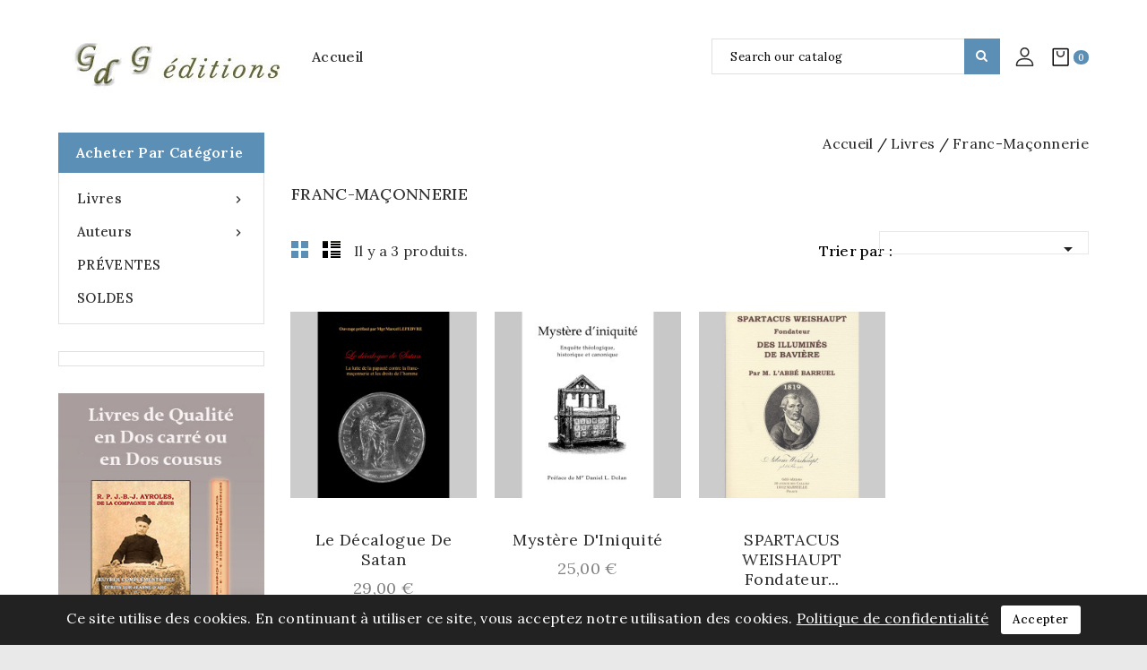

--- FILE ---
content_type: text/html; charset=utf-8
request_url: https://gdg-editions.com/30-mariologie
body_size: 13822
content:
<!doctype html>
<html lang="fr">

  <head>
    
      
<meta charset="utf-8">


<meta http-equiv="x-ua-compatible" content="ie=edge">



  <title>Franc-Maçonnerie</title>
  <meta name="description" content="">
  <meta name="keywords" content="">
        <link rel="canonical" href="https://gdg-editions.com/30-franc-maconnerie">
    
        
  
  
    <script type="application/ld+json">
  {
    "@context": "https://schema.org",
    "@type": "Organization",
    "name" : "Les Livres GdG",
    "url" : "https://gdg-editions.com/",
        "logo": {
      "@type": "ImageObject",
        "url":"https://gdg-editions.com/img/logo-1700068307.jpg"
    }
      }
</script>

<script type="application/ld+json">
  {
    "@context": "https://schema.org",
    "@type": "WebPage",
    "isPartOf": {
      "@type": "WebSite",
      "url":  "https://gdg-editions.com/",
      "name": "Les Livres GdG"
    },
    "name": "Franc-Maçonnerie",
    "url":  "https://gdg-editions.com/30-mariologie"
  }
</script>


  <script type="application/ld+json">
    {
      "@context": "https://schema.org",
      "@type": "BreadcrumbList",
      "itemListElement": [
                      {
              "@type": "ListItem",
              "position": 1,
              "name": "Accueil",
              "item": "https://gdg-editions.com/"
              },                    {
              "@type": "ListItem",
              "position": 2,
              "name": "Livres",
              "item": "https://gdg-editions.com/17-livres"
              },                    {
              "@type": "ListItem",
              "position": 3,
              "name": "Franc-Maçonnerie",
              "item": "https://gdg-editions.com/30-franc-maconnerie"
              }              ]
          }
  </script>
  
  
  
  
  
    
  

  
    <meta property="og:title" content="Franc-Maçonnerie" />
    <meta property="og:description" content="" />
    <meta property="og:url" content="https://gdg-editions.com/30-mariologie" />
    <meta property="og:site_name" content="Les Livres GdG" />
    <meta property="og:type" content="website" />    



<meta name="viewport" content="width=device-width, initial-scale=1">



<link rel="icon" type="image/vnd.microsoft.icon" href="https://gdg-editions.com/img/favicon.ico?1700068307">
<link rel="shortcut icon" type="image/x-icon" href="https://gdg-editions.com/img/favicon.ico?1700068307">

<!-- Templatemela added -->
<link href="https://fonts.googleapis.com/css2?family=Lora:ital,wght@0,400;0,500;0,600;1,400&display=swap" rel="stylesheet"> 
<link href="https://fonts.googleapis.com/css2?family=Roboto:wght@300;400&display=swap" rel="stylesheet">
<link href="https://fonts.googleapis.com/css2?family=Crimson+Text:wght@400;600;700&display=swap" rel="stylesheet"> 




    <link rel="stylesheet" href="https://gdg-editions.com/themes/PRS010017/assets/cache/theme-6476a358.css" type="text/css" media="all">




  

  <script type="text/javascript">
        var prestashop = {"cart":{"products":[],"totals":{"total":{"type":"total","label":"Total","amount":0,"value":"0,00\u00a0\u20ac"},"total_including_tax":{"type":"total","label":"Total TTC\u00a0:","amount":0,"value":"0,00\u00a0\u20ac"},"total_excluding_tax":{"type":"total","label":"Total HT\u00a0:","amount":0,"value":"0,00\u00a0\u20ac"}},"subtotals":{"products":{"type":"products","label":"Sous-total","amount":0,"value":"0,00\u00a0\u20ac"},"discounts":null,"shipping":{"type":"shipping","label":"Livraison","amount":0,"value":""},"tax":null},"products_count":0,"summary_string":"0 articles","vouchers":{"allowed":1,"added":[]},"discounts":[],"minimalPurchase":1,"minimalPurchaseRequired":"Un montant total de 1,00\u00a0\u20ac HT minimum est requis pour valider votre commande. Le montant actuel de votre commande est de 0,00\u00a0\u20ac HT."},"currency":{"id":1,"name":"Euro","iso_code":"EUR","iso_code_num":"978","sign":"\u20ac"},"customer":{"lastname":null,"firstname":null,"email":null,"birthday":null,"newsletter":null,"newsletter_date_add":null,"optin":null,"website":null,"company":null,"siret":null,"ape":null,"is_logged":false,"gender":{"type":null,"name":null},"addresses":[]},"country":{"id_zone":13,"id_currency":0,"call_prefix":33,"iso_code":"FR","active":"1","contains_states":"0","need_identification_number":"0","need_zip_code":"1","zip_code_format":"NNNNN","display_tax_label":"1","name":"France","id":8},"language":{"name":"Fran\u00e7ais (French)","iso_code":"fr","locale":"fr-FR","language_code":"fr-fr","active":"1","is_rtl":"0","date_format_lite":"d\/m\/Y","date_format_full":"d\/m\/Y H:i:s","id":1},"page":{"title":"","canonical":"https:\/\/gdg-editions.com\/30-franc-maconnerie","meta":{"title":"Franc-Ma\u00e7onnerie","description":"","robots":"index"},"page_name":"category","body_classes":{"lang-fr":true,"lang-rtl":false,"country-FR":true,"currency-EUR":true,"layout-both-columns":true,"page-category":true,"tax-display-enabled":true,"page-customer-account":false,"category-id-30":true,"category-Franc-Ma\u00e7onnerie":true,"category-id-parent-17":true,"category-depth-level-3":true},"admin_notifications":[],"password-policy":{"feedbacks":{"0":"Tr\u00e8s faible","1":"Faible","2":"Moyenne","3":"Fort","4":"Tr\u00e8s fort","Straight rows of keys are easy to guess":"Les suites de touches sur le clavier sont faciles \u00e0 deviner","Short keyboard patterns are easy to guess":"Les mod\u00e8les courts sur le clavier sont faciles \u00e0 deviner.","Use a longer keyboard pattern with more turns":"Utilisez une combinaison de touches plus longue et plus complexe.","Repeats like \"aaa\" are easy to guess":"Les r\u00e9p\u00e9titions (ex. : \"aaa\") sont faciles \u00e0 deviner.","Repeats like \"abcabcabc\" are only slightly harder to guess than \"abc\"":"Les r\u00e9p\u00e9titions (ex. : \"abcabcabc\") sont seulement un peu plus difficiles \u00e0 deviner que \"abc\".","Sequences like abc or 6543 are easy to guess":"Les s\u00e9quences (ex. : abc ou 6543) sont faciles \u00e0 deviner.","Recent years are easy to guess":"Les ann\u00e9es r\u00e9centes sont faciles \u00e0 deviner.","Dates are often easy to guess":"Les dates sont souvent faciles \u00e0 deviner.","This is a top-10 common password":"Ce mot de passe figure parmi les 10 mots de passe les plus courants.","This is a top-100 common password":"Ce mot de passe figure parmi les 100 mots de passe les plus courants.","This is a very common password":"Ceci est un mot de passe tr\u00e8s courant.","This is similar to a commonly used password":"Ce mot de passe est similaire \u00e0 un mot de passe couramment utilis\u00e9.","A word by itself is easy to guess":"Un mot seul est facile \u00e0 deviner.","Names and surnames by themselves are easy to guess":"Les noms et les surnoms seuls sont faciles \u00e0 deviner.","Common names and surnames are easy to guess":"Les noms et les pr\u00e9noms courants sont faciles \u00e0 deviner.","Use a few words, avoid common phrases":"Utilisez quelques mots, \u00e9vitez les phrases courantes.","No need for symbols, digits, or uppercase letters":"Pas besoin de symboles, de chiffres ou de majuscules.","Avoid repeated words and characters":"\u00c9viter de r\u00e9p\u00e9ter les mots et les caract\u00e8res.","Avoid sequences":"\u00c9viter les s\u00e9quences.","Avoid recent years":"\u00c9vitez les ann\u00e9es r\u00e9centes.","Avoid years that are associated with you":"\u00c9vitez les ann\u00e9es qui vous sont associ\u00e9es.","Avoid dates and years that are associated with you":"\u00c9vitez les dates et les ann\u00e9es qui vous sont associ\u00e9es.","Capitalization doesn't help very much":"Les majuscules ne sont pas tr\u00e8s utiles.","All-uppercase is almost as easy to guess as all-lowercase":"Un mot de passe tout en majuscules est presque aussi facile \u00e0 deviner qu'un mot de passe tout en minuscules.","Reversed words aren't much harder to guess":"Les mots invers\u00e9s ne sont pas beaucoup plus difficiles \u00e0 deviner.","Predictable substitutions like '@' instead of 'a' don't help very much":"Les substitutions pr\u00e9visibles comme '\"@\" au lieu de \"a\" n'aident pas beaucoup.","Add another word or two. Uncommon words are better.":"Ajoutez un autre mot ou deux. Pr\u00e9f\u00e9rez les mots peu courants."}}},"shop":{"name":"Les Livres GdG","logo":"https:\/\/gdg-editions.com\/img\/logo-1700068307.jpg","stores_icon":"https:\/\/gdg-editions.com\/img\/logo_stores.png","favicon":"https:\/\/gdg-editions.com\/img\/favicon.ico"},"core_js_public_path":"\/themes\/","urls":{"base_url":"https:\/\/gdg-editions.com\/","current_url":"https:\/\/gdg-editions.com\/30-mariologie","shop_domain_url":"https:\/\/gdg-editions.com","img_ps_url":"https:\/\/gdg-editions.com\/img\/","img_cat_url":"https:\/\/gdg-editions.com\/img\/c\/","img_lang_url":"https:\/\/gdg-editions.com\/img\/l\/","img_prod_url":"https:\/\/gdg-editions.com\/img\/p\/","img_manu_url":"https:\/\/gdg-editions.com\/img\/m\/","img_sup_url":"https:\/\/gdg-editions.com\/img\/su\/","img_ship_url":"https:\/\/gdg-editions.com\/img\/s\/","img_store_url":"https:\/\/gdg-editions.com\/img\/st\/","img_col_url":"https:\/\/gdg-editions.com\/img\/co\/","img_url":"https:\/\/gdg-editions.com\/themes\/PRS010017\/assets\/img\/","css_url":"https:\/\/gdg-editions.com\/themes\/PRS010017\/assets\/css\/","js_url":"https:\/\/gdg-editions.com\/themes\/PRS010017\/assets\/js\/","pic_url":"https:\/\/gdg-editions.com\/upload\/","theme_assets":"https:\/\/gdg-editions.com\/themes\/PRS010017\/assets\/","theme_dir":"https:\/\/gdg-editions.com\/themes\/PRS010017\/","pages":{"address":"https:\/\/gdg-editions.com\/adresse","addresses":"https:\/\/gdg-editions.com\/adresses","authentication":"https:\/\/gdg-editions.com\/connexion","manufacturer":"https:\/\/gdg-editions.com\/marques","cart":"https:\/\/gdg-editions.com\/panier","category":"https:\/\/gdg-editions.com\/?controller=category","cms":"https:\/\/gdg-editions.com\/?controller=cms","contact":"https:\/\/gdg-editions.com\/nous-contacter","discount":"https:\/\/gdg-editions.com\/reduction","guest_tracking":"https:\/\/gdg-editions.com\/suivi-commande-invite","history":"https:\/\/gdg-editions.com\/historique-commandes","identity":"https:\/\/gdg-editions.com\/identite","index":"https:\/\/gdg-editions.com\/","my_account":"https:\/\/gdg-editions.com\/mon-compte","order_confirmation":"https:\/\/gdg-editions.com\/confirmation-commande","order_detail":"https:\/\/gdg-editions.com\/?controller=order-detail","order_follow":"https:\/\/gdg-editions.com\/suivi-commande","order":"https:\/\/gdg-editions.com\/commande","order_return":"https:\/\/gdg-editions.com\/?controller=order-return","order_slip":"https:\/\/gdg-editions.com\/avoirs","pagenotfound":"https:\/\/gdg-editions.com\/page-introuvable","password":"https:\/\/gdg-editions.com\/recuperation-mot-de-passe","pdf_invoice":"https:\/\/gdg-editions.com\/?controller=pdf-invoice","pdf_order_return":"https:\/\/gdg-editions.com\/?controller=pdf-order-return","pdf_order_slip":"https:\/\/gdg-editions.com\/?controller=pdf-order-slip","prices_drop":"https:\/\/gdg-editions.com\/promotions","product":"https:\/\/gdg-editions.com\/?controller=product","registration":"https:\/\/gdg-editions.com\/inscription","search":"https:\/\/gdg-editions.com\/recherche","sitemap":"https:\/\/gdg-editions.com\/plan-site","stores":"https:\/\/gdg-editions.com\/magasins","supplier":"https:\/\/gdg-editions.com\/fournisseurs","new_products":"https:\/\/gdg-editions.com\/nouveaux-produits","brands":"https:\/\/gdg-editions.com\/marques","register":"https:\/\/gdg-editions.com\/inscription","order_login":"https:\/\/gdg-editions.com\/commande?login=1"},"alternative_langs":[],"actions":{"logout":"https:\/\/gdg-editions.com\/?mylogout="},"no_picture_image":{"bySize":{"cart_default":{"url":"https:\/\/gdg-editions.com\/img\/p\/fr-default-cart_default.jpg","width":74,"height":90},"small_default":{"url":"https:\/\/gdg-editions.com\/img\/p\/fr-default-small_default.jpg","width":98,"height":119},"stores_default":{"url":"https:\/\/gdg-editions.com\/img\/p\/fr-default-stores_default.jpg","width":170,"height":196},"home_default":{"url":"https:\/\/gdg-editions.com\/img\/p\/fr-default-home_default.jpg","width":260,"height":310},"category_default":{"url":"https:\/\/gdg-editions.com\/img\/p\/fr-default-category_default.jpg","width":1100,"height":180},"medium_default":{"url":"https:\/\/gdg-editions.com\/img\/p\/fr-default-medium_default.jpg","width":452,"height":547},"large_default":{"url":"https:\/\/gdg-editions.com\/img\/p\/fr-default-large_default.jpg","width":838,"height":1000}},"small":{"url":"https:\/\/gdg-editions.com\/img\/p\/fr-default-cart_default.jpg","width":74,"height":90},"medium":{"url":"https:\/\/gdg-editions.com\/img\/p\/fr-default-home_default.jpg","width":260,"height":310},"large":{"url":"https:\/\/gdg-editions.com\/img\/p\/fr-default-large_default.jpg","width":838,"height":1000},"legend":""}},"configuration":{"display_taxes_label":"1","display_prices_tax_incl":true,"is_catalog":false,"show_prices":true,"opt_in":{"partner":false},"quantity_discount":{"type":"discount","label":"Remise sur prix unitaire"},"voucher_enabled":1,"return_enabled":0},"field_required":[],"breadcrumb":{"links":[{"title":"Accueil","url":"https:\/\/gdg-editions.com\/"},{"title":"Livres","url":"https:\/\/gdg-editions.com\/17-livres"},{"title":"Franc-Ma\u00e7onnerie","url":"https:\/\/gdg-editions.com\/30-franc-maconnerie"}],"count":3},"link":{"protocol_link":"https:\/\/","protocol_content":"https:\/\/"},"time":1769069805,"static_token":"4324cdcfc7e624fef683a83583032a9e","token":"e4db044a77933b13d77706b7d0ff875a","debug":false};
        var prestashopFacebookAjaxController = "https:\/\/gdg-editions.com\/module\/ps_facebook\/Ajax";
        var psemailsubscription_subscription = "https:\/\/gdg-editions.com\/module\/ps_emailsubscription\/subscription";
        var search_url = "https:\/\/gdg-editions.com\/recherche";
      </script>



  <meta name="google-site-verification" content="mox5YA62I6HrlEljC0ERiMvHc05S-iAgJuT-lpLF3E0" />





     

<script type="text/javascript">

</script>
    
  </head>

  <body id="category" class="lang-fr country-fr currency-eur layout-both-columns page-category tax-display-enabled category-id-30 category-franc-maconnerie category-id-parent-17 category-depth-level-3">

    
    
    

    <main>
    <div id="page">
      
              

      <header id="header">
        
          
  <div class="header-banner">
    
  </div>


 
<nav class="header-nav">
	<div class="container">
        	
		<div class="hidden-md-down">
			<div class="left-nav">
				
			</div>

		</div>
			
			<div class="right-nav">
				
			</div>
		</div>
			<div class="top-logo" id="_mobile_logo"></div>
			<div class="hidden-lg-up container text-xs-center mobile">
				
			  	<div class="container menu-container">
				    <div class="menu-icon">
				     <div class="cat-title"> <i class="material-icons menu-open">&#xE5D2;</i></div>
				    </div>
				</div>
				
				<div class="pull-xs-right" id="_mobile_cart"></div>
				<div class="pull-xs-right" id="_mobile_user_info"></div>
				<div class="pull-xs-right" id="_mobile_search"></div>
				<div class="clearfix"></div>   
			</div>
</nav>



	<div class="header-top">

	<div class="header-div">
		<div class="container">
		<div class="header_logo" id="_desktop_logo">
			                          <a href="https://gdg-editions.com/">
    <img
      class="logo"
      src="https://gdg-editions.com/img/logo-1700068307.jpg"
      alt="Les Livres GdG"
      loading="lazy"
      width="275"
      height="60">
  </a>
                      			</div>
			<div class="topcolumntop">
                    <!-- Block links module -->
<div id="links_block_top" class="block links">
	<h3 class="h3 title_block ">
		<i class="material-icons"></i>
	</h3>
	
		
	<ul id="tm_toplink" class="block_content">
			 
			<li>
				<a href="https://gdg-editions.com/" title="Accueil" >Accueil</a></li>
				</ul>
</div>
<!-- /Block links module -->

            </div>
			<div id="_desktop_cart">
  <div class="blockcart cart-preview inactive" data-refresh-url="//gdg-editions.com/module/ps_shoppingcart/ajax">
    <div class="header blockcart-header dropdown js-dropdown">
	 
		<a class="carthome" rel="nofollow" href="//gdg-editions.com/panier?action=show" > 
			<!-- <i class="material-icons shopping-cart"></i> -->
			<!-- <span class="hidden-md-down">Panier</span> -->
			<span class="cart-products-counthome">0</span>			
		</a>
		 		
	      </div>
  </div>
</div>
 
 <div id="_desktop_user_info">
  <div class="tm_userinfotitle">
    Mon compte
  </div>
  
  <ul class="user-info">
          <a
        href="https://gdg-editions.com/mon-compte"
        title="Connectez-vous à votre compte client"
        rel="nofollow"
      >
        <i class="material-icons">&#xe899;</i>
        <span class="hidden-md-down">Se connecter</span>
      </a>
    
  </div><!-- Block search module TOP -->
<div id="_desktop_search">
<div id="search_block_top"  class="col-sm-5">
<span class="search_button"></span>
<div class="searchtoggle">
	<form id="searchbox" method="get" action="https://gdg-editions.com/recherche">
       <div class="tmsearch-main">
		<input type="hidden" name="controller" value="search">
		<input type="hidden" name="orderby" value="position" />
		<input type="hidden" name="orderway" value="desc" />
		<input class="search_query form-control" type="text" id="search_query_top" name="s" placeholder="Search our catalog" value="" />
		<div class="select-wrapper">
        <select id="search_category" name="search_category" class="form-control">
            <option value="all">All Categories</option>
            <option value="17">&nbsp&nbspLivres</option><option value="18">&nbsp&nbspPRÉVENTES</option><option value="19">&nbsp&nbspSOLDES</option><option value="20">&nbsp&nbspAuteurs</option>   
        </select>
		</div>

		<div id="tm_url_ajax_search" style="display:none">
		<input type="hidden" value="https://gdg-editions.com/modules/tmblocksearch/controller_ajax_search.php" class="url_ajax" />
		</div>
		</div>
		<button type="submit" class="btn btn-primary">
			<div class="submit-text">Search</div>
		</button>
	</form>
</div>
</div>
	</div>

<script type="text/javascript">
var limit_character = "<p class='limit'>Number of characters at least are 3</p>";
</script>
<!-- /Block search module TOP -->
		  
			<div id="mobile_top_menu_wrapper" class="row hidden-lg-up">
			      <div class="mobile-menu-inner">
			        <div class="menu-icon">
			       <div class="cat-title title2">   
					   <i class="material-icons menu-close">&#xE5CD;</i> </div>
			        </div>	
			        <div class="js-top-menu mobile" id="_mobile_top_menu"></div>						
					</div>
				</div>

			</div>
		</div>
<!-- <div class="header-top-main bg_main">
			<div class="container">
				<div class="header_extra"></div>
				  
		</div>
		</div> -->
		
	</div>


        
      </header>

      
        
<aside id="notifications">
  <div class="container">
    
    
    
      </div>
</aside>
      

	  <section id="wrapper">  

        
   
		<div class="container">	
		  
          <div id="columns_inner">
      		  
                  <div id="left-column" class="col-xs-12 col-sm-4 col-md-3 hb-animate-element top-to-bottom">
                                          <div id="tm_vertical_menu_top" class="tmvm-contener clearfix col-lg-12  hb-animate-element top-to-bottom">
<div class="block-title">
		<div class="menu-title">acheter par Catégorie</div>
		
		</div>


<div class="menu vertical-menu js-top-menu position-static hidden-sm-down"  id="_desktop_top_menu">
    
  <ul class="tm_sf-menu top-menu" id="top-menu" data-depth="0"><li class="category " id="tmcategory-17"><a href="https://gdg-editions.com/17-livres" class="dropdown-item" data-depth="0" ><span class="pull-xs-right  hidden-sm-down"><i class="material-icons left">&#xE315;</i><i class="material-icons right">&#xE314;</i></span><span class="pull-xs-right hidden-lg-up"><span data-target="#top_sub_menu_51141" data-toggle="collapse" class="navbar-toggler collapse-icons"><i class="material-icons add">&#xE313;</i><i class="material-icons remove">&#xE316;</i></span></span>Livres</a><div  class="popover sub-menu js-sub-menu collapse" id="top_sub_menu_51141">
  <ul class="tm_sf-menu top-menu"  data-depth="1"><li class="category " id="tmcategory-29"><a href="https://gdg-editions.com/29-jeanne-d-arc" class="dropdown-item dropdown-submenu" data-depth="1" >Jeanne d&#039;Arc</a></li><li class="category " id="tmcategory-30"><a href="https://gdg-editions.com/30-franc-maconnerie" class="dropdown-item dropdown-submenu" data-depth="1" >Franc-Maçonnerie</a></li><li class="category " id="tmcategory-31"><a href="https://gdg-editions.com/31-catechismes" class="dropdown-item dropdown-submenu" data-depth="1" >Catéchismes</a></li><li class="category " id="tmcategory-32"><a href="https://gdg-editions.com/32-mariologie" class="dropdown-item dropdown-submenu" data-depth="1" >Mariologie</a></li><li class="category " id="tmcategory-33"><a href="https://gdg-editions.com/33-histoire-de-france" class="dropdown-item dropdown-submenu" data-depth="1" >Histoire de France</a></li><li class="category " id="tmcategory-40"><a href="https://gdg-editions.com/40-histoire-sainte" class="dropdown-item dropdown-submenu" data-depth="1" >Histoire Sainte</a></li><li class="category " id="tmcategory-42"><a href="https://gdg-editions.com/42-anti-liberalisme" class="dropdown-item dropdown-submenu" data-depth="1" >Anti-Libéralisme</a></li><li class="category " id="tmcategory-44"><a href="https://gdg-editions.com/44-spiritualite" class="dropdown-item dropdown-submenu" data-depth="1" >Spiritualité</a></li><li class="category " id="tmcategory-45"><a href="https://gdg-editions.com/45-vies-de-saints" class="dropdown-item dropdown-submenu" data-depth="1" >Vies de Saints</a></li></ul><div class="menu-images-container"></div></div></li><li class="category " id="tmcategory-20"><a href="https://gdg-editions.com/20-auteurs" class="dropdown-item" data-depth="0" ><span class="pull-xs-right  hidden-sm-down"><i class="material-icons left">&#xE315;</i><i class="material-icons right">&#xE314;</i></span><span class="pull-xs-right hidden-lg-up"><span data-target="#top_sub_menu_93352" data-toggle="collapse" class="navbar-toggler collapse-icons"><i class="material-icons add">&#xE313;</i><i class="material-icons remove">&#xE316;</i></span></span>Auteurs</a><div  class="popover sub-menu js-sub-menu collapse" id="top_sub_menu_93352">
  <ul class="tm_sf-menu top-menu"  data-depth="1"><li class="category " id="tmcategory-22"><a href="https://gdg-editions.com/22-abbe-augustin-barruel" class="dropdown-item dropdown-submenu" data-depth="1" >Abbé Augustin BARRUEL</a></li><li class="category " id="tmcategory-26"><a href="https://gdg-editions.com/26-abbe-leonard-dessailly" class="dropdown-item dropdown-submenu" data-depth="1" >Abbé Léonard Dessailly</a></li><li class="category " id="tmcategory-24"><a href="https://gdg-editions.com/24-abbe-louis-fuzier" class="dropdown-item dropdown-submenu" data-depth="1" >Abbé Louis Fuzier</a></li><li class="category " id="tmcategory-38"><a href="https://gdg-editions.com/38-dom-jean-de-monleon" class="dropdown-item dropdown-submenu" data-depth="1" >Dom Jean de Monléon</a></li><li class="category " id="tmcategory-47"><a href="https://gdg-editions.com/47-dom-sarda-y-salvany" class="dropdown-item dropdown-submenu" data-depth="1" >Dom Sarda Y Salvany</a></li><li class="category " id="tmcategory-36"><a href="https://gdg-editions.com/36-mgr-georges-chevrot" class="dropdown-item dropdown-submenu" data-depth="1" >Mgr Georges Chevrot</a></li><li class="category " id="tmcategory-41"><a href="https://gdg-editions.com/41-mgr-jean-joseph-gaume" class="dropdown-item dropdown-submenu" data-depth="1" >Mgr Jean-Joseph Gaume</a></li><li class="category " id="tmcategory-25"><a href="https://gdg-editions.com/25-pere-ange-brazzoli" class="dropdown-item dropdown-submenu" data-depth="1" >Père Ange Brazzoli</a></li><li class="category " id="tmcategory-46"><a href="https://gdg-editions.com/46-pere-wilhelm-hunermann" class="dropdown-item dropdown-submenu" data-depth="1" >Père Wilhelm Hünermann</a></li><li class="category " id="tmcategory-23"><a href="https://gdg-editions.com/23-rp-jean-baptiste-joseph-ayroles" class="dropdown-item dropdown-submenu" data-depth="1" >RP Jean-Baptiste Joseph Ayroles</a></li><li class="category " id="tmcategory-27"><a href="https://gdg-editions.com/27-anonyme" class="dropdown-item dropdown-submenu" data-depth="1" >Anonyme</a></li><li class="category " id="tmcategory-34"><a href="https://gdg-editions.com/34-louis-marie-grignon-de-montfort" class="dropdown-item dropdown-submenu" data-depth="1" >Louis-Marie Grignon De Montfort</a></li><li class="category " id="tmcategory-21"><a href="https://gdg-editions.com/21-louis-hubert-remy" class="dropdown-item dropdown-submenu" data-depth="1" >Louis-Hubert Remy</a></li><li class="category " id="tmcategory-28"><a href="https://gdg-editions.com/28-francois-spirago" class="dropdown-item dropdown-submenu" data-depth="1" >François Spirago</a></li><li class="category " id="tmcategory-35"><a href="https://gdg-editions.com/35-pape-zacharie" class="dropdown-item dropdown-submenu" data-depth="1" >Pape Zacharie</a></li><li class="category " id="tmcategory-43"><a href="https://gdg-editions.com/43-prof-wigand-siebel" class="dropdown-item dropdown-submenu" data-depth="1" >Prof. Wigand Siebel</a></li><li class="category " id="tmcategory-48"><a href="https://gdg-editions.com/48-abbe-augustin-lemann" class="dropdown-item dropdown-submenu" data-depth="1" >Abbé Augustin Lémann</a></li></ul><div class="menu-images-container"></div></div></li><li class="category " id="tmcategory-18"><a href="https://gdg-editions.com/18-preventes" class="dropdown-item" data-depth="0" >PRÉVENTES</a></li><li class="category " id="tmcategory-19"><a href="https://gdg-editions.com/19-soldes" class="dropdown-item" data-depth="0" >SOLDES</a></li></ul>
</div>

</div><div id="search_filters_wrapper" class="hidden-md-down block"> <!-- hidden-sm-down -->
  <div id="search_filter_controls" class="hidden-lg-up"> <!--  -->
      <span id="_mobile_search_filters_clear_all"></span> 
      <button class="btn btn-secondary ok">
        <i class="material-icons rtl-no-flip">&#xE876;</i>
        Ok
      </button>
  </div>
  
</div>
	<div id="tmleftbanner" class="left-banner block">
		<h4 class="block_title hidden-lg-up" data-target="#left_banner_toggle" data-toggle="collapse">Bannière de gauche
		    <span class="pull-xs-right">
		      <span class="navbar-toggler collapse-icons">
		      <i class="material-icons add">&#xE313;</i>
		      <i class="material-icons remove">&#xE316;</i>
		      </span>
		    </span>
	  	</h4>
		<ul class="block_content collapse" id="left_banner_toggle">
							<li class="slide tmleftbanner-container">
					<a href="#" title="LeftBanner 1">
						<img class="lazyload" data-src="https://gdg-editions.com/modules/tm_leftbanner/views/img/2aeae754217f852b6ac1bb6557f7e6b11e187108_left-banner-1.jpg" alt="LeftBanner 1" title="LeftBanner 1" />
					</a>				
				</li>
					</ul>
	</div>			

                                      </div>
                

          
            <div id="content-wrapper" class="js-content-wrapper left-column right-column col-sm-4 col-md-6">
              
                         
                  <div id="breadcrumb_wrapper" class="">       
                      
                          <div class="breadcurm">
   <div class="sub-container">
      <nav data-depth="3" class="breadcrumb hidden-sm-down">
        <ol>
    
          
            <li>
                          <a href="https://gdg-editions.com/"><span>Accueil</span></a>
                  </li>
      
          
            <li>
                          <a href="https://gdg-editions.com/17-livres"><span>Livres</span></a>
                  </li>
      
          
            <li>
                          <a href="https://gdg-editions.com/30-franc-maconnerie"><span>Franc-Maçonnerie</span></a>
                  </li>
      
        
  </ol>
      </nav>
  </div>
</div>
                        
                    </div>
                   
              
              
  <section id="main">

    
    <div class="block-category card card-block ">
    	<h1 class="h1">Franc-Maçonnerie</h1>
	    </div>


    <section id="products">
      
        <div id="">
          
            <div id="js-product-list-top" class="products-selection">
  
  <div class="col-md-6 hidden-md-down total-products">
    <ul class="display hidden-xs grid_list">
		<li id="grid"><a href="#" title="Grid">Grid</a></li>
		<li id="list"><a href="#" title="List">List</a></li>
	</ul>
	
	      <p>Il y a 3 produits.</p>
      </div>
  <div class="col-md-6">
    
      
        <span class="col-sm-3 col-md-3 hidden-sm-down sort-by">Trier par :</span>
<div class="col-sm-12 col-xs-12 col-md-9 products-sort-order dropdown">
  <a class="select-title" rel="nofollow" data-toggle="dropdown" aria-haspopup="true" aria-expanded="false">
        <i class="material-icons pull-xs-right">&#xE5C5;</i>
  </a>
  <div class="dropdown-menu">
          <a
        rel="nofollow"
        href="https://gdg-editions.com/30-mariologie?order=product.sales.desc"
        class="select-list js-search-link"
      >
        Ventes, ordre décroissant
      </a>
          <a
        rel="nofollow"
        href="https://gdg-editions.com/30-mariologie?order=product.position.asc"
        class="select-list js-search-link"
      >
        Pertinence
      </a>
          <a
        rel="nofollow"
        href="https://gdg-editions.com/30-mariologie?order=product.name.asc"
        class="select-list js-search-link"
      >
        Nom, A à Z
      </a>
          <a
        rel="nofollow"
        href="https://gdg-editions.com/30-mariologie?order=product.name.desc"
        class="select-list js-search-link"
      >
        Nom, Z à A
      </a>
          <a
        rel="nofollow"
        href="https://gdg-editions.com/30-mariologie?order=product.price.asc"
        class="select-list js-search-link"
      >
        Prix, croissant
      </a>
          <a
        rel="nofollow"
        href="https://gdg-editions.com/30-mariologie?order=product.price.desc"
        class="select-list js-search-link"
      >
        Prix, décroissant
      </a>
          <a
        rel="nofollow"
        href="https://gdg-editions.com/30-mariologie?order=product.reference.asc"
        class="select-list js-search-link"
      >
        Reference, A to Z
      </a>
          <a
        rel="nofollow"
        href="https://gdg-editions.com/30-mariologie?order=product.reference.desc"
        class="select-list js-search-link"
      >
        Reference, Z to A
      </a>
      </div>
</div>
      

          
  </div>
  <div class="col-sm-12 hidden-lg-up showing">
    Affichage 1-3 de 3 article(s)
  </div>
</div>
          
        </div>

        
          <div id="" class="hidden-sm-down">
            <section id="js-active-search-filters" class="hide">
  
    <p class="h6 hidden-xs-up">Filtres actifs</p>
  

  </section>

          </div>
        

        <div id="">
          
            <div id="js-product-list">
<div id="spe_res">
	<div class="products">
		<ul class="product_list grid gridcount"> <!-- removed product_grid-->
							
					<li class="product_item col-xs-12 col-sm-6 col-md-6 col-lg-3">
						 
<div class="product-miniature js-product-miniature" data-id-product="38" data-id-product-attribute="0">
	<div class="row">
  <div class="thumbnail-container">
  
              <a href="https://gdg-editions.com/38-le-decalogue-de-satan.html" class="thumbnail product-thumbnail">
        <img
              class="img-fluid"
              src="https://gdg-editions.com/96-home_default/le-decalogue-de-satan.jpg"
              alt="Le décalogue de Satan"
              loading="lazy"
              data-full-size-image-url="https://gdg-editions.com/96-large_default/le-decalogue-de-satan.jpg"
            />
         	<img class="replace-2x img_1 img-responsive lazyload" data-src="https://gdg-editions.com/97-home_default/le-decalogue-de-satan.jpg" data-full-size-image-url="https://gdg-editions.com/97-large_default/le-decalogue-de-satan.jpg" alt="" />

             </a>
            

	  
		
			
		
		  <ul class="product-flags">
			
		  </ul>
		
		
	  <div class="product-actions-main">
			<a href="https://gdg-editions.com/38-le-decalogue-de-satan.html" class="btn btn-primary view_detail">
				Voir les détails
			</a> 
			
				<a href="#" class="quick-view" data-link-action="quickview">
				</a>
			

    
    

	 	</div>	
	</div>
	    <div class="product-description">

	    	  
		      
		      
		      
		      
		      
		        <h3 class="h3 product-title"><a href="https://gdg-editions.com/38-le-decalogue-de-satan.html">Le décalogue de Satan</a></h3>
		      

		      
		        		          <div class="product-price-and-shipping">
		           <span itemprop="price" class="price">29,00 €</span>
		            

		            

		            

		            
		          </div>
		        		      
		 
    	
				
				  <div class="product-detail"><h1>Le décalogue de Satan : La lutte de la papauté contre la franc-maçonnerie et les droits de l'homme (1738 - 1989)</h1>
<p>De nombreux documents inédits ou introuvables retracent le <strong>complot maçonnique</strong> depuis trois siècles (1717 - 1989), dévoilent les origines maçonniques de la déclaration des droits de l'homme de 1789.</p>
<p>Les papes condamnent ces “droits monstrueux” (Pie VI), qui entraînent la damnation des âmes. La révolution mondiale se développe depuis deux siècles en s'appuyant sur les principes de 1789. Elle a même gangréné le clergé ! Vatican II n'est qu'un écho de la doctrine élaborée dans les loges au XVIIIe siècle.</p>
<p><strong>Mgr Marcel Lefebvre</strong> loua l’auteur d’avoir écrit cette histoire du complot maçonnique contre la chrétienté : « <strong><em>Vous avez courageusement montré comment s'est tramée cette opération diabolique ; je vous félicite vivement. Il est toujours utile de manifester la vérité d'une histoire que les amis de la Révolution présentent d'une façon mensongère</em></strong> ».</p>
<p></p>
<p></p></div>
				

			
		
			<div class="highlighted-informations no-variants hidden-sm-down">
		
			  
							  
			</div>
			<div class="product-actions-main">
				<a href="https://gdg-editions.com/38-le-decalogue-de-satan.html" class="btn btn-primary view_detail">
					Voir les détails
				</a> 
				
					<a href="#" class="quick-view" data-link-action="quickview"></a>
				
			    
			    
	 		</div>



	</div>
</div>
</div>
					</li>
				
							
					<li class="product_item col-xs-12 col-sm-6 col-md-6 col-lg-3">
						 
<div class="product-miniature js-product-miniature" data-id-product="14" data-id-product-attribute="0">
	<div class="row">
  <div class="thumbnail-container">
  
              <a href="https://gdg-editions.com/14-mystere-d-iniquite.html" class="thumbnail product-thumbnail">
        <img
              class="img-fluid"
              src="https://gdg-editions.com/29-home_default/mystere-d-iniquite.jpg"
              alt="Mystère d&#039;Iniquité"
              loading="lazy"
              data-full-size-image-url="https://gdg-editions.com/29-large_default/mystere-d-iniquite.jpg"
            />
         	<img class="replace-2x img_1 img-responsive lazyload" data-src="https://gdg-editions.com/30-home_default/mystere-d-iniquite.jpg" data-full-size-image-url="https://gdg-editions.com/30-large_default/mystere-d-iniquite.jpg" alt="" />

             </a>
            

	  
		
			
		
		  <ul class="product-flags">
			
		  </ul>
		
		
	  <div class="product-actions-main">
			<a href="https://gdg-editions.com/14-mystere-d-iniquite.html" class="btn btn-primary view_detail">
				Voir les détails
			</a> 
			
				<a href="#" class="quick-view" data-link-action="quickview">
				</a>
			

    
    

	 	</div>	
	</div>
	    <div class="product-description">

	    	  
		      
		      
		      
		      
		      
		        <h3 class="h3 product-title"><a href="https://gdg-editions.com/14-mystere-d-iniquite.html">Mystère d&#039;Iniquité</a></h3>
		      

		      
		        		          <div class="product-price-and-shipping">
		           <span itemprop="price" class="price">25,00 €</span>
		            

		            

		            

		            
		          </div>
		        		      
		 
    	
				
				  <div class="product-detail"><p>Pourquoi depuis la mort de <strong>Pie XII</strong> ceux qui se succèdent sur le siège du bienheureux Pierre enseignent ils une autre foi ?</p>
<p>Notre Seigneur a fait de <strong>Saint Pierre</strong>, le roc et le fondement de l’Église. Il lui à donné le plein pouvoir d'enseigner et de gouverner (Vatican I : <strong><em>Pastor æternus</em></strong>, 18 juillet 1870, chap. 3).</p>
<p></p>
<p></p>
<p></p></div>
				

			
		
			<div class="highlighted-informations no-variants hidden-sm-down">
		
			  
							  
			</div>
			<div class="product-actions-main">
				<a href="https://gdg-editions.com/14-mystere-d-iniquite.html" class="btn btn-primary view_detail">
					Voir les détails
				</a> 
				
					<a href="#" class="quick-view" data-link-action="quickview"></a>
				
			    
			    
	 		</div>



	</div>
</div>
</div>
					</li>
				
							
					<li class="product_item col-xs-12 col-sm-6 col-md-6 col-lg-3">
						 
<div class="product-miniature js-product-miniature" data-id-product="9" data-id-product-attribute="0">
	<div class="row">
  <div class="thumbnail-container">
  
              <a href="https://gdg-editions.com/9-spartacus-weishaupt-fondateur-des-illumines-de-baviere.html" class="thumbnail product-thumbnail">
        <img
              class="img-fluid"
              src="https://gdg-editions.com/15-home_default/spartacus-weishaupt-fondateur-des-illumines-de-baviere.jpg"
              alt="SPARTACUS WEISHAUPT Fondateur des Illuminés de Bavière"
              loading="lazy"
              data-full-size-image-url="https://gdg-editions.com/15-large_default/spartacus-weishaupt-fondateur-des-illumines-de-baviere.jpg"
            />
         	<img class="replace-2x img_1 img-responsive lazyload" data-src="https://gdg-editions.com/16-home_default/spartacus-weishaupt-fondateur-des-illumines-de-baviere.jpg" data-full-size-image-url="https://gdg-editions.com/16-large_default/spartacus-weishaupt-fondateur-des-illumines-de-baviere.jpg" alt="" />

             </a>
            

	  
		
			
		
		  <ul class="product-flags">
			
		  </ul>
		
		
	  <div class="product-actions-main">
			<a href="https://gdg-editions.com/9-spartacus-weishaupt-fondateur-des-illumines-de-baviere.html" class="btn btn-primary view_detail">
				Voir les détails
			</a> 
			
				<a href="#" class="quick-view" data-link-action="quickview">
				</a>
			

    
    

	 	</div>	
	</div>
	    <div class="product-description">

	    	  
		      
		      
		      
		      
		      
		        <h3 class="h3 product-title"><a href="https://gdg-editions.com/9-spartacus-weishaupt-fondateur-des-illumines-de-baviere.html">SPARTACUS WEISHAUPT Fondateur...</a></h3>
		      

		      
		        		          <div class="product-price-and-shipping">
		           <span itemprop="price" class="price">20,00 €</span>
		            

		            

		            

		            
		          </div>
		        		      
		 
    	
				
				  <div class="product-detail"><p>En 1798 l’<strong>abbé Barruel</strong>, Jésuite sécularisé, présentait un énorme ouvrage de 1200 pages : <em><strong>Mémoires pour servir à l’histoire du Jacobinisme</strong>. </em>Nous avons choisi d’en reproduire ici le tome III, qui est en majeure partie composé d’extraits des <em><strong>Écrits originaux de l’Ordre des Illuminés</strong>.</em></p>
<p></p>
<p></p>
<p></p></div>
				

			
		
			<div class="highlighted-informations no-variants hidden-sm-down">
		
			  
							  
			</div>
			<div class="product-actions-main">
				<a href="https://gdg-editions.com/9-spartacus-weishaupt-fondateur-des-illumines-de-baviere.html" class="btn btn-primary view_detail">
					Voir les détails
				</a> 
				
					<a href="#" class="quick-view" data-link-action="quickview"></a>
				
			    
			    
	 		</div>



	</div>
</div>
</div>
					</li>
				
					</ul>
	</div>
  </div>

	
		<nav class="pagination row">
  <div class="col-md-4">
    
    Affichage 1-3 de 3 article(s)
    
  </div>
  <div class="col-md-8">
  
     
  </div>

</nav>
	

	<!--<div class="hidden-md-up text-xs-right up">
		<a href="#header" class="btn btn-secondary">
			Retour en haut
			<i class="material-icons">&#xE316;</i>
		</a>
	</div>-->
</div>
          
        </div>

        <div id="js-product-list-bottom">
          
            <div id="js-product-list-bottom"></div>
          
        </div>

          </section>

  </section>

              
            </div>
          
        </div>
                </div>
      </section>

                                        

      <footer id="footer" class="js-footer">
        
           
<div class="footer-container">
  <div class="container">
    <div class="footer">
      
      



<div id="tmfootercmsblock" class="block" data-source-url="PRSADD046/assets/img/megnor/parallax-img.jpg">
	
			<div id="footerlogo">
<div class="footer_logo"><img class="lazyload" alt="footer-logo.png" src="https://www.gdg-editions.com/img/cms/footer-logo.png" width="226" height="35" /></div>
</div>
<div id="simple-translate" class="simple-translate-system-theme">
<div>
<div style="height:22px;width:22px;" class="simple-translate-button isShow"></div>
<div class="simple-translate-panel" style="width:300px;height:200px;font-size:13px;">
<div class="simple-translate-result-wrapper">
<div class="simple-translate-move"></div>
<div class="simple-translate-result-contents">
<p class="simple-translate-result"></p>
<p class="simple-translate-candidate"></p>
</div>
</div>
</div>
</div>
</div>
		
</div>
<div class="block-contact footer-block col-xs-12 col-sm-4 links wrapper">
  <div class="title clearfix hidden-lg-up" data-target="#block-contact_list" data-toggle="collapse">
		  <span class="h3">Informations sur le magasin</span>
		  <span class="pull-xs-right">
			  <span class="navbar-toggler collapse-icons">
				<i class="material-icons add">&#xE313;</i>
				<i class="material-icons remove">&#xE316;</i>
			  </span>
		  </span>
		</div>
	  
	  <ul id="block-contact_list" class="collapse">
	  <li>
	  	<i class="material-icons">&#xE55F;</i>
	 <span class="contactdiv"> Les Livres GdG<br />50 AVENUE DES CAILLOLS<br />LA GRANIÈRE<br />13012 MARSEILLE<br />France</span>
	  </li>
	 
      	   <li>
       
        		<i class="material-icons">&#xE324;</i>
        <span>+33 664 490 455</span>
		</li>
                  	  <li>
       
        		<i class="material-icons">&#xE554;</i>
        <a href="mailto:gdg@gdg.fr" class="dropdown">gdg@gdg.fr</a>
		</li>
      	  </ul>
  
</div>
<div class="col-md-4 links block links hb-animate-element top-to-bottom">
  <h3 class="h3 hidden-md-down">Produits</h3>
    <div class="title h3 block_title hidden-lg-up" data-target="#footer_sub_menu_67031" data-toggle="collapse">
	<span class="">Produits</span>
	<span class="pull-xs-right">
	  <span class="navbar-toggler collapse-icons">
		<i class="material-icons add">&#xE313;</i>
		<i class="material-icons remove">&#xE316;</i>
	  </span>
	</span>
  </div>
  <ul id="footer_sub_menu_67031" class="collapse block_content">
		  <li>
		<a
			id="link-product-page-prices-drop-1"
			class="cms-page-link"
			href="https://gdg-editions.com/promotions"
                title="Nos promotions"
                            >
		  Promotions
		</a>
	  </li>
		  <li>
		<a
			id="link-product-page-new-products-1"
			class="cms-page-link"
			href="https://gdg-editions.com/nouveaux-produits"
                title="Nos nouveaux produits"
                            >
		  Nouveaux produits
		</a>
	  </li>
		  <li>
		<a
			id="link-product-page-best-sales-1"
			class="cms-page-link"
			href="https://gdg-editions.com/meilleures ventes"
                title="Nos meilleures ventes"
                            >
		  Meilleures ventes
		</a>
	  </li>
		  <li>
		<a
			id="link-static-page-my-account-1"
			class="cms-page-link"
			href="https://gdg-editions.com/mon-compte"
                title=""
                            >
		  Mon compte
		</a>
	  </li>
	  </ul>
</div>
<div class="col-md-4 links block links hb-animate-element top-to-bottom">
  <h3 class="h3 hidden-md-down">Notre société</h3>
    <div class="title h3 block_title hidden-lg-up" data-target="#footer_sub_menu_16518" data-toggle="collapse">
	<span class="">Notre société</span>
	<span class="pull-xs-right">
	  <span class="navbar-toggler collapse-icons">
		<i class="material-icons add">&#xE313;</i>
		<i class="material-icons remove">&#xE316;</i>
	  </span>
	</span>
  </div>
  <ul id="footer_sub_menu_16518" class="collapse block_content">
		  <li>
		<a
			id="link-cms-page-1-2"
			class="cms-page-link"
			href="https://gdg-editions.com/content/1-livraison"
                title="Nos conditions de livraison"
                            >
		  Livraison
		</a>
	  </li>
		  <li>
		<a
			id="link-cms-page-2-2"
			class="cms-page-link"
			href="https://gdg-editions.com/content/2-mentions-legales"
                title="Mentions légales"
                            >
		  Mentions légales
		</a>
	  </li>
		  <li>
		<a
			id="link-cms-page-3-2"
			class="cms-page-link"
			href="https://gdg-editions.com/content/3-conditions-generales-de-vente"
                title="Conditions générales de vente"
                            >
		  Conditions générales de vente
		</a>
	  </li>
		  <li>
		<a
			id="link-cms-page-4-2"
			class="cms-page-link"
			href="https://gdg-editions.com/content/4-a-propos"
                title="En savoir plus sur notre entreprise"
                            >
		  A propos
		</a>
	  </li>
		  <li>
		<a
			id="link-cms-page-5-2"
			class="cms-page-link"
			href="https://gdg-editions.com/content/5-paiement-securise"
                title="Notre méthode de paiement sécurisé"
                            >
		  Paiement sécurisé
		</a>
	  </li>
		  <li>
		<a
			id="link-cms-page-6-2"
			class="cms-page-link"
			href="https://gdg-editions.com/content/6-retours"
                title="Retours"
                            >
		  Retours
		</a>
	  </li>
		  <li>
		<a
			id="link-static-page-contact-2"
			class="cms-page-link"
			href="https://gdg-editions.com/nous-contacter"
                title="Utiliser le formulaire pour nous contacter"
                            >
		  Contactez-nous
		</a>
	  </li>
		  <li>
		<a
			id="link-static-page-sitemap-2"
			class="cms-page-link"
			href="https://gdg-editions.com/plan-site"
                title="Vous êtes perdu ? Trouvez ce que vous cherchez"
                            >
		  Plan du site
		</a>
	  </li>
	  </ul>
</div>
<div class="block_newsletter block col-lg-12 col-md-12 col-sm-12">
<div class="container">
<h3 class="h3">Newsletter (Bulletin)</h3>
<div class="hidden-md-down">
<form action="https://gdg-editions.com/#footer" method="post">       
          <div class="col-xs-12">
              <div class="input-wrapper">
              <input
                name="email"
                type="email"
                value=""
                placeholder="Votre adresse e-Mail"
                aria-labelledby="block-newsletter-label">
            </div>

            <input
              class="btn btn-primary pull-xs-right hidden-xs-down"
              name="submitNewsletter"
              type="submit"
              value="S'abonner">           

            <input
              class="btn btn-primary pull-xs-right hidden-sm-up"
              name="submitNewsletter"
              type="submit"
              value="Ok">
           
            <input type="hidden" name="action" value="0">
            <div class="clearfix"></div>
          </div>
          <div class="captcha_newsletter form-group row required newsletter page_category ver17">
            <label  for="pa_captcha" class="col-md-3">
                            Entrer le code de sécurité
                     </label>
        <div class="pa-captcha-inf col-md-6">
                    <input type="hidden" name="posTo" value="newsletter">
            <span class="pa_captcha_img">
                <img class="pa_captcha_img_data newsletter" src="https://gdg-editions.com/module/ets_advancedcaptcha/captcha?pos=newsletter&amp;rand=bc79149c7d87cd6fe0b276deb031127b" data-rand="bc79149c7d87cd6fe0b276deb031127b" alt="Code de sécurité" title="Code de sécurité" />
                <span id="pa_captcha_refesh">
                    <img title="Actualiser le code" alt="Actualiser le code" src="/modules/ets_advancedcaptcha/views/img/refresh.png" />
                </span>
            </span>
            <input type="text" name="pa_captcha" class="form-control grey"/>
            </div>
    <div class="col-md-3 form-control-comment"></div></div>
<div class="col-xs-12">
                              <!-- <p>Vous pouvez vous désinscrire à tout moment. Vous trouverez pour cela nos informations de contact dans les conditions d&#039;utilisation du site.</p> -->
                                      </div>      
      </form>
</div>

<div class="block hidden-lg-up">
  <h4 class="block_title hidden-lg-up" data-target="#block_email_toggle" data-toggle="collapse">Newsletter (Bulletin)
    <span class="pull-xs-right">
      <span class="navbar-toggler collapse-icons">
      <i class="material-icons add">&#xE313;</i>
      <i class="material-icons remove">&#xE316;</i>
      </span>
    </span>
  </h4>
    <div class="col-md-12 col-xs-12 block_content collapse" id="block_email_toggle">
    <!-- <p class="text">inscrivez-vous et obtenez un bon d'achat d'une valeur de 10 € </p>
    <p class="text1">* Le bon est valable uniquement sur une nouvelle inscription </p> -->
      <form action="https://gdg-editions.com/#footer" method="post">       
          <div class="col-xs-12">
              <div class="input-wrapper">
              <input
                name="email"
                type="email"
                value=""
                placeholder="Votre adresse e-Mail"
                aria-labelledby="block-newsletter-label">
            </div>

            <input
              class="btn btn-primary pull-xs-right hidden-xs-down"
              name="submitNewsletter"
              type="submit"
              value="S'abonner">           

            <input
              class="btn btn-primary pull-xs-right hidden-sm-up"
              name="submitNewsletter"
              type="submit"
              value="Ok">
           
            <input type="hidden" name="action" value="0">
            <div class="clearfix"></div>
          </div>
          <div class="captcha_newsletter form-group row required newsletter page_category ver17">
            <label  for="pa_captcha" class="col-md-3">
                            Entrer le code de sécurité
                     </label>
        <div class="pa-captcha-inf col-md-6">
                    <input type="hidden" name="posTo" value="newsletter">
            <span class="pa_captcha_img">
                <img class="pa_captcha_img_data newsletter" src="https://gdg-editions.com/module/ets_advancedcaptcha/captcha?pos=newsletter&amp;rand=29ce54174c505bb0d2581742dce44afe" data-rand="29ce54174c505bb0d2581742dce44afe" alt="Code de sécurité" title="Code de sécurité" />
                <span id="pa_captcha_refesh">
                    <img title="Actualiser le code" alt="Actualiser le code" src="/modules/ets_advancedcaptcha/views/img/refresh.png" />
                </span>
            </span>
            <input type="text" name="pa_captcha" class="form-control grey"/>
            </div>
    <div class="col-md-3 form-control-comment"></div></div>
<div class="col-xs-12">
                              <!-- <p>Vous pouvez vous désinscrire à tout moment. Vous trouverez pour cela nos informations de contact dans les conditions d&#039;utilisation du site.</p> -->
                                      </div>
          
       
      </form>
    </div></div>
    </div>
  </div>



  <div class="block-social hb-animate-element left-to-right">
  <h3 class="h3">Suivez-nous</h3>
    <ul class="hidden-md-down">
          </ul>

<div class="block hidden-lg-up">
  <h4 class="block_title hidden-lg-up" data-target="#block_social_toggle" data-toggle="collapse">Suivez-nous
    <span class="pull-xs-right">
      <span class="navbar-toggler collapse-icons">
      <i class="material-icons add">&#xE313;</i>
      <i class="material-icons remove">&#xE316;</i>
      </span>
    </span>
  </h4>

<div class="col-md-12 col-xs-12 block_content collapse" id="block_social_toggle">
 <ul>
          </ul>
    </div>
    </div>
  </div>

<style>
    
    #cookie_notice{
		background: #222222;
		padding: 12px;
		text-align: center;
		color: #fff;
		z-index: 99;
		position: fixed;
		width: 100%;
		bottom: 0px;
		right: 0;
		left: 0;
	}
	#cookie_notice a{ 
		text-decoration: underline; 
    	color: #fff;
	}
	#cookie_notice a:hover { 
		text-decoration: none;
	}
    .closeButtonNormal {
        text-align: center;
        padding: 2px 5px;
        border-radius: 2px;
        cursor: pointer;
    }
    #cookieNotice p {
        margin: 0px;
        padding: 0px;
    }
	.cookie-button{
		padding: 4px 13px;
		margin-left: 10px;
		font-size: 13px;
		background: #fff;
		color: #000;
		border-radius: 3px;
	}
	#footer{ margin-bottom: 56px; }
	.top_button{  bottom: 100px; }
    
</style>

<div id="cookie_notice" class="global-site-notice cookie_notice" >
	<div class="cookie-inner"><span>Ce site utilise des cookies. En continuant à utiliser ce site, vous acceptez notre utilisation des cookies.</span> 
	<a href="https://gdg-editions.com/content/2-mentions-legales">Politique de confidentialité</a>	<button class="button btn cookie-button" onclick="closeCookieNotice()">Accepter</button></div>
</div>

<script type="text/javascript">
	function setCookie()
	{
		var cookiename = 'cookie_law';
		var cookievalue = '1';
		var expire = new Date();
		expire.setMonth(expire.getMonth()+12);
		document.cookie = cookiename + "=" + escape(cookievalue) +";path=/;" + ((expire==null)?"" : ("; expires=" + expire.toGMTString()))
	}
	function closeCookieNotice()
	{
		$('#cookie_notice').slideUp();
		setCookie();
	} 
</script>

      
    </div>
  
</div>
  </div>

   <div class="footer-after hb-animate-element bottom-to-top">
<div class="container">
  <div class="footer-after-inner">
  
   <p class="copyright">
 
          <a class="_blank" href="http://www.prestashop.com" target="_blank">
            © 2026 - Logiciel e-commerce par PrestaShop™
          </a>
          
        </p>
        <div id="tmpaymentcmsblock" class="tmpaymentcmsblock container">
  <div class="payment block_content"><a href="#"><img alt="payment.png" class="lazyload" src="https://www.gdg-editions.com/modules/tm_paymentcmsblock/views/img/payment.png" /> </a></div>
</div>

</div>
    </div>
    </div>

<a class="top_button" href="#" style="">&nbsp;</a>
        
      </footer>
      </div>
    </main>
         
     <script src="/modules/tmthemeoptions/views/js/jquery.min.js"></script>
     <script src="/modules/tmthemeoptions/views/js/jquery.cookie.js"></script>

<script type="text/javascript">
    var date = new Date();
    date.setTime(date.getTime() + (1440 * 60 * 1000));
    // set default background image
        $('#pattern1').click(function(){
        $('.tm-image').removeClass('active');
        $(this).addClass('active');
        $("body").css('background-image','url("/modules/tmthemeoptions/views/img/pattern/pattern1.png")');

    });
        $('#pattern2').click(function(){
        $('.tm-image').removeClass('active');
        $(this).addClass('active');
        $("body").css('background-image','url("/modules/tmthemeoptions/views/img/pattern/pattern2.png")');

    });
        $('#pattern3').click(function(){
        $('.tm-image').removeClass('active');
        $(this).addClass('active');
        $("body").css('background-image','url("/modules/tmthemeoptions/views/img/pattern/pattern3.png")');

    });
        $('#pattern4').click(function(){
        $('.tm-image').removeClass('active');
        $(this).addClass('active');
        $("body").css('background-image','url("/modules/tmthemeoptions/views/img/pattern/pattern4.png")');

    });
        $('#pattern5').click(function(){
        $('.tm-image').removeClass('active');
        $(this).addClass('active');
        $("body").css('background-image','url("/modules/tmthemeoptions/views/img/pattern/pattern5.png")');

    });
        $('#pattern6').click(function(){
        $('.tm-image').removeClass('active');
        $(this).addClass('active');
        $("body").css('background-image','url("/modules/tmthemeoptions/views/img/pattern/pattern6.png")');

    });
        $('#pattern7').click(function(){
        $('.tm-image').removeClass('active');
        $(this).addClass('active');
        $("body").css('background-image','url("/modules/tmthemeoptions/views/img/pattern/pattern7.png")');

    });
        $('#pattern8').click(function(){
        $('.tm-image').removeClass('active');
        $(this).addClass('active');
        $("body").css('background-image','url("/modules/tmthemeoptions/views/img/pattern/pattern8.png")');

    });
        $('#pattern9').click(function(){
        $('.tm-image').removeClass('active');
        $(this).addClass('active');
        $("body").css('background-image','url("/modules/tmthemeoptions/views/img/pattern/pattern9.png")');

    });
        $('#pattern10').click(function(){
        $('.tm-image').removeClass('active');
        $(this).addClass('active');
        $("body").css('background-image','url("/modules/tmthemeoptions/views/img/pattern/pattern10.png")');

    });
        $('#pattern11').click(function(){
        $('.tm-image').removeClass('active');
        $(this).addClass('active');
        $("body").css('background-image','url("/modules/tmthemeoptions/views/img/pattern/pattern11.png")');

    });
        $('#pattern12').click(function(){
        $('.tm-image').removeClass('active');
        $(this).addClass('active');
        $("body").css('background-image','url("/modules/tmthemeoptions/views/img/pattern/pattern12.png")');

    });
        $('#pattern13').click(function(){
        $('.tm-image').removeClass('active');
        $(this).addClass('active');
        $("body").css('background-image','url("/modules/tmthemeoptions/views/img/pattern/pattern13.png")');

    });
        $('#pattern14').click(function(){
        $('.tm-image').removeClass('active');
        $(this).addClass('active');
        $("body").css('background-image','url("/modules/tmthemeoptions/views/img/pattern/pattern14.png")');

    });
        $('#pattern15').click(function(){
        $('.tm-image').removeClass('active');
        $(this).addClass('active');
        $("body").css('background-image','url("/modules/tmthemeoptions/views/img/pattern/pattern15.png")');

    });
        $('#pattern16').click(function(){
        $('.tm-image').removeClass('active');
        $(this).addClass('active');
        $("body").css('background-image','url("/modules/tmthemeoptions/views/img/pattern/pattern16.png")');

    });
        $('#pattern17').click(function(){
        $('.tm-image').removeClass('active');
        $(this).addClass('active');
        $("body").css('background-image','url("/modules/tmthemeoptions/views/img/pattern/pattern17.png")');

    });
        $('#pattern18').click(function(){
        $('.tm-image').removeClass('active');
        $(this).addClass('active');
        $("body").css('background-image','url("/modules/tmthemeoptions/views/img/pattern/pattern18.png")');

    });
        $('#pattern19').click(function(){
        $('.tm-image').removeClass('active');
        $(this).addClass('active');
        $("body").css('background-image','url("/modules/tmthemeoptions/views/img/pattern/pattern19.png")');

    });
        $('#pattern20').click(function(){
        $('.tm-image').removeClass('active');
        $(this).addClass('active');
        $("body").css('background-image','url("/modules/tmthemeoptions/views/img/pattern/pattern20.png")');

    });
        $('#pattern21').click(function(){
        $('.tm-image').removeClass('active');
        $(this).addClass('active');
        $("body").css('background-image','url("/modules/tmthemeoptions/views/img/pattern/pattern21.png")');

    });
        $('#pattern22').click(function(){
        $('.tm-image').removeClass('active');
        $(this).addClass('active');
        $("body").css('background-image','url("/modules/tmthemeoptions/views/img/pattern/pattern22.png")');

    });
        $('#pattern23').click(function(){
        $('.tm-image').removeClass('active');
        $(this).addClass('active');
        $("body").css('background-image','url("/modules/tmthemeoptions/views/img/pattern/pattern23.png")');

    });
        $('#pattern24').click(function(){
        $('.tm-image').removeClass('active');
        $(this).addClass('active');
        $("body").css('background-image','url("/modules/tmthemeoptions/views/img/pattern/pattern24.png")');

    });
        $('#pattern25').click(function(){
        $('.tm-image').removeClass('active');
        $(this).addClass('active');
        $("body").css('background-image','url("/modules/tmthemeoptions/views/img/pattern/pattern25.png")');

    });
        $('#pattern26').click(function(){
        $('.tm-image').removeClass('active');
        $(this).addClass('active');
        $("body").css('background-image','url("/modules/tmthemeoptions/views/img/pattern/pattern26.png")');

    });
        $('#pattern27').click(function(){
        $('.tm-image').removeClass('active');
        $(this).addClass('active');
        $("body").css('background-image','url("/modules/tmthemeoptions/views/img/pattern/pattern27.png")');

    });
        $('#pattern28').click(function(){
        $('.tm-image').removeClass('active');
        $(this).addClass('active');
        $("body").css('background-image','url("/modules/tmthemeoptions/views/img/pattern/pattern28.png")');

    });
        $('#pattern29').click(function(){
        $('.tm-image').removeClass('active');
        $(this).addClass('active');
        $("body").css('background-image','url("/modules/tmthemeoptions/views/img/pattern/pattern29.png")');

    });
        $('#pattern30').click(function(){
        $('.tm-image').removeClass('active');
        $(this).addClass('active');
        $("body").css('background-image','url("/modules/tmthemeoptions/views/img/pattern/pattern30.png")');

    });
        if ($.cookie('theme_skin_cookie')!= '' && $.cookie('theme_skin_cookie') != null ){
        $('<link rel="stylesheet" type="text/css" href="'+$.cookie('theme_skin_cookie')+'" />').appendTo('head');
    }     //set theme color cookie
    $('.tm-td-layout a').click(function(){
        $('<link rel="stylesheet" type="text/css" href="http://gdg-editions.com/themes/PRS010017/assets/css/color/'+this.id+'.css" />').appendTo('head');
        });
       $(' body > input:checkbox').click(function(){
     if($('#wide').is(":checked")) {
     $('body').addClass("checked");
     } else  if($('#box').is(":checked")) {
     $('body').removeClass("checked");
     }
     });
    $(document).ready(function () {
        $('.mode_theme').click(function () {
            $id = $(this).attr('id');
            $('#page').removeAttr('class');
            $('#page').addClass($id);
            $('body').removeAttr('class');
            $('body').addClass($id);
        });
    });

    $('.tm-reset').click(function(){
        //reset main
        location.reload();

        })

</script>
    
        <script type="text/javascript" src="https://gdg-editions.com/themes/PRS010017/assets/cache/bottom-4227f857.js" ></script>


    

    
    
    
  </body>

</html>